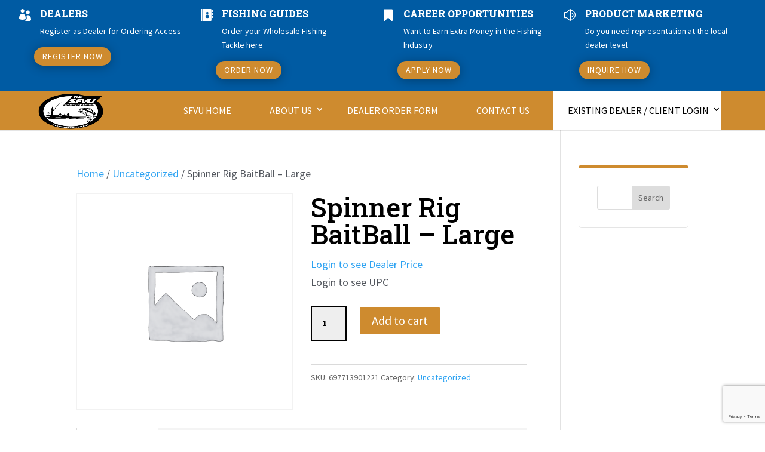

--- FILE ---
content_type: text/html; charset=utf-8
request_url: https://www.google.com/recaptcha/api2/anchor?ar=1&k=6Le6gMQUAAAAAG0lpF1zOZ_Gxiw49_u2Ew65lK3J&co=aHR0cHM6Ly93aG9sZXNhbGUtZmlzaGluZy10YWNrbGUuY29tOjQ0Mw..&hl=en&v=PoyoqOPhxBO7pBk68S4YbpHZ&size=invisible&anchor-ms=20000&execute-ms=30000&cb=ssrn4hlh7m6i
body_size: 48634
content:
<!DOCTYPE HTML><html dir="ltr" lang="en"><head><meta http-equiv="Content-Type" content="text/html; charset=UTF-8">
<meta http-equiv="X-UA-Compatible" content="IE=edge">
<title>reCAPTCHA</title>
<style type="text/css">
/* cyrillic-ext */
@font-face {
  font-family: 'Roboto';
  font-style: normal;
  font-weight: 400;
  font-stretch: 100%;
  src: url(//fonts.gstatic.com/s/roboto/v48/KFO7CnqEu92Fr1ME7kSn66aGLdTylUAMa3GUBHMdazTgWw.woff2) format('woff2');
  unicode-range: U+0460-052F, U+1C80-1C8A, U+20B4, U+2DE0-2DFF, U+A640-A69F, U+FE2E-FE2F;
}
/* cyrillic */
@font-face {
  font-family: 'Roboto';
  font-style: normal;
  font-weight: 400;
  font-stretch: 100%;
  src: url(//fonts.gstatic.com/s/roboto/v48/KFO7CnqEu92Fr1ME7kSn66aGLdTylUAMa3iUBHMdazTgWw.woff2) format('woff2');
  unicode-range: U+0301, U+0400-045F, U+0490-0491, U+04B0-04B1, U+2116;
}
/* greek-ext */
@font-face {
  font-family: 'Roboto';
  font-style: normal;
  font-weight: 400;
  font-stretch: 100%;
  src: url(//fonts.gstatic.com/s/roboto/v48/KFO7CnqEu92Fr1ME7kSn66aGLdTylUAMa3CUBHMdazTgWw.woff2) format('woff2');
  unicode-range: U+1F00-1FFF;
}
/* greek */
@font-face {
  font-family: 'Roboto';
  font-style: normal;
  font-weight: 400;
  font-stretch: 100%;
  src: url(//fonts.gstatic.com/s/roboto/v48/KFO7CnqEu92Fr1ME7kSn66aGLdTylUAMa3-UBHMdazTgWw.woff2) format('woff2');
  unicode-range: U+0370-0377, U+037A-037F, U+0384-038A, U+038C, U+038E-03A1, U+03A3-03FF;
}
/* math */
@font-face {
  font-family: 'Roboto';
  font-style: normal;
  font-weight: 400;
  font-stretch: 100%;
  src: url(//fonts.gstatic.com/s/roboto/v48/KFO7CnqEu92Fr1ME7kSn66aGLdTylUAMawCUBHMdazTgWw.woff2) format('woff2');
  unicode-range: U+0302-0303, U+0305, U+0307-0308, U+0310, U+0312, U+0315, U+031A, U+0326-0327, U+032C, U+032F-0330, U+0332-0333, U+0338, U+033A, U+0346, U+034D, U+0391-03A1, U+03A3-03A9, U+03B1-03C9, U+03D1, U+03D5-03D6, U+03F0-03F1, U+03F4-03F5, U+2016-2017, U+2034-2038, U+203C, U+2040, U+2043, U+2047, U+2050, U+2057, U+205F, U+2070-2071, U+2074-208E, U+2090-209C, U+20D0-20DC, U+20E1, U+20E5-20EF, U+2100-2112, U+2114-2115, U+2117-2121, U+2123-214F, U+2190, U+2192, U+2194-21AE, U+21B0-21E5, U+21F1-21F2, U+21F4-2211, U+2213-2214, U+2216-22FF, U+2308-230B, U+2310, U+2319, U+231C-2321, U+2336-237A, U+237C, U+2395, U+239B-23B7, U+23D0, U+23DC-23E1, U+2474-2475, U+25AF, U+25B3, U+25B7, U+25BD, U+25C1, U+25CA, U+25CC, U+25FB, U+266D-266F, U+27C0-27FF, U+2900-2AFF, U+2B0E-2B11, U+2B30-2B4C, U+2BFE, U+3030, U+FF5B, U+FF5D, U+1D400-1D7FF, U+1EE00-1EEFF;
}
/* symbols */
@font-face {
  font-family: 'Roboto';
  font-style: normal;
  font-weight: 400;
  font-stretch: 100%;
  src: url(//fonts.gstatic.com/s/roboto/v48/KFO7CnqEu92Fr1ME7kSn66aGLdTylUAMaxKUBHMdazTgWw.woff2) format('woff2');
  unicode-range: U+0001-000C, U+000E-001F, U+007F-009F, U+20DD-20E0, U+20E2-20E4, U+2150-218F, U+2190, U+2192, U+2194-2199, U+21AF, U+21E6-21F0, U+21F3, U+2218-2219, U+2299, U+22C4-22C6, U+2300-243F, U+2440-244A, U+2460-24FF, U+25A0-27BF, U+2800-28FF, U+2921-2922, U+2981, U+29BF, U+29EB, U+2B00-2BFF, U+4DC0-4DFF, U+FFF9-FFFB, U+10140-1018E, U+10190-1019C, U+101A0, U+101D0-101FD, U+102E0-102FB, U+10E60-10E7E, U+1D2C0-1D2D3, U+1D2E0-1D37F, U+1F000-1F0FF, U+1F100-1F1AD, U+1F1E6-1F1FF, U+1F30D-1F30F, U+1F315, U+1F31C, U+1F31E, U+1F320-1F32C, U+1F336, U+1F378, U+1F37D, U+1F382, U+1F393-1F39F, U+1F3A7-1F3A8, U+1F3AC-1F3AF, U+1F3C2, U+1F3C4-1F3C6, U+1F3CA-1F3CE, U+1F3D4-1F3E0, U+1F3ED, U+1F3F1-1F3F3, U+1F3F5-1F3F7, U+1F408, U+1F415, U+1F41F, U+1F426, U+1F43F, U+1F441-1F442, U+1F444, U+1F446-1F449, U+1F44C-1F44E, U+1F453, U+1F46A, U+1F47D, U+1F4A3, U+1F4B0, U+1F4B3, U+1F4B9, U+1F4BB, U+1F4BF, U+1F4C8-1F4CB, U+1F4D6, U+1F4DA, U+1F4DF, U+1F4E3-1F4E6, U+1F4EA-1F4ED, U+1F4F7, U+1F4F9-1F4FB, U+1F4FD-1F4FE, U+1F503, U+1F507-1F50B, U+1F50D, U+1F512-1F513, U+1F53E-1F54A, U+1F54F-1F5FA, U+1F610, U+1F650-1F67F, U+1F687, U+1F68D, U+1F691, U+1F694, U+1F698, U+1F6AD, U+1F6B2, U+1F6B9-1F6BA, U+1F6BC, U+1F6C6-1F6CF, U+1F6D3-1F6D7, U+1F6E0-1F6EA, U+1F6F0-1F6F3, U+1F6F7-1F6FC, U+1F700-1F7FF, U+1F800-1F80B, U+1F810-1F847, U+1F850-1F859, U+1F860-1F887, U+1F890-1F8AD, U+1F8B0-1F8BB, U+1F8C0-1F8C1, U+1F900-1F90B, U+1F93B, U+1F946, U+1F984, U+1F996, U+1F9E9, U+1FA00-1FA6F, U+1FA70-1FA7C, U+1FA80-1FA89, U+1FA8F-1FAC6, U+1FACE-1FADC, U+1FADF-1FAE9, U+1FAF0-1FAF8, U+1FB00-1FBFF;
}
/* vietnamese */
@font-face {
  font-family: 'Roboto';
  font-style: normal;
  font-weight: 400;
  font-stretch: 100%;
  src: url(//fonts.gstatic.com/s/roboto/v48/KFO7CnqEu92Fr1ME7kSn66aGLdTylUAMa3OUBHMdazTgWw.woff2) format('woff2');
  unicode-range: U+0102-0103, U+0110-0111, U+0128-0129, U+0168-0169, U+01A0-01A1, U+01AF-01B0, U+0300-0301, U+0303-0304, U+0308-0309, U+0323, U+0329, U+1EA0-1EF9, U+20AB;
}
/* latin-ext */
@font-face {
  font-family: 'Roboto';
  font-style: normal;
  font-weight: 400;
  font-stretch: 100%;
  src: url(//fonts.gstatic.com/s/roboto/v48/KFO7CnqEu92Fr1ME7kSn66aGLdTylUAMa3KUBHMdazTgWw.woff2) format('woff2');
  unicode-range: U+0100-02BA, U+02BD-02C5, U+02C7-02CC, U+02CE-02D7, U+02DD-02FF, U+0304, U+0308, U+0329, U+1D00-1DBF, U+1E00-1E9F, U+1EF2-1EFF, U+2020, U+20A0-20AB, U+20AD-20C0, U+2113, U+2C60-2C7F, U+A720-A7FF;
}
/* latin */
@font-face {
  font-family: 'Roboto';
  font-style: normal;
  font-weight: 400;
  font-stretch: 100%;
  src: url(//fonts.gstatic.com/s/roboto/v48/KFO7CnqEu92Fr1ME7kSn66aGLdTylUAMa3yUBHMdazQ.woff2) format('woff2');
  unicode-range: U+0000-00FF, U+0131, U+0152-0153, U+02BB-02BC, U+02C6, U+02DA, U+02DC, U+0304, U+0308, U+0329, U+2000-206F, U+20AC, U+2122, U+2191, U+2193, U+2212, U+2215, U+FEFF, U+FFFD;
}
/* cyrillic-ext */
@font-face {
  font-family: 'Roboto';
  font-style: normal;
  font-weight: 500;
  font-stretch: 100%;
  src: url(//fonts.gstatic.com/s/roboto/v48/KFO7CnqEu92Fr1ME7kSn66aGLdTylUAMa3GUBHMdazTgWw.woff2) format('woff2');
  unicode-range: U+0460-052F, U+1C80-1C8A, U+20B4, U+2DE0-2DFF, U+A640-A69F, U+FE2E-FE2F;
}
/* cyrillic */
@font-face {
  font-family: 'Roboto';
  font-style: normal;
  font-weight: 500;
  font-stretch: 100%;
  src: url(//fonts.gstatic.com/s/roboto/v48/KFO7CnqEu92Fr1ME7kSn66aGLdTylUAMa3iUBHMdazTgWw.woff2) format('woff2');
  unicode-range: U+0301, U+0400-045F, U+0490-0491, U+04B0-04B1, U+2116;
}
/* greek-ext */
@font-face {
  font-family: 'Roboto';
  font-style: normal;
  font-weight: 500;
  font-stretch: 100%;
  src: url(//fonts.gstatic.com/s/roboto/v48/KFO7CnqEu92Fr1ME7kSn66aGLdTylUAMa3CUBHMdazTgWw.woff2) format('woff2');
  unicode-range: U+1F00-1FFF;
}
/* greek */
@font-face {
  font-family: 'Roboto';
  font-style: normal;
  font-weight: 500;
  font-stretch: 100%;
  src: url(//fonts.gstatic.com/s/roboto/v48/KFO7CnqEu92Fr1ME7kSn66aGLdTylUAMa3-UBHMdazTgWw.woff2) format('woff2');
  unicode-range: U+0370-0377, U+037A-037F, U+0384-038A, U+038C, U+038E-03A1, U+03A3-03FF;
}
/* math */
@font-face {
  font-family: 'Roboto';
  font-style: normal;
  font-weight: 500;
  font-stretch: 100%;
  src: url(//fonts.gstatic.com/s/roboto/v48/KFO7CnqEu92Fr1ME7kSn66aGLdTylUAMawCUBHMdazTgWw.woff2) format('woff2');
  unicode-range: U+0302-0303, U+0305, U+0307-0308, U+0310, U+0312, U+0315, U+031A, U+0326-0327, U+032C, U+032F-0330, U+0332-0333, U+0338, U+033A, U+0346, U+034D, U+0391-03A1, U+03A3-03A9, U+03B1-03C9, U+03D1, U+03D5-03D6, U+03F0-03F1, U+03F4-03F5, U+2016-2017, U+2034-2038, U+203C, U+2040, U+2043, U+2047, U+2050, U+2057, U+205F, U+2070-2071, U+2074-208E, U+2090-209C, U+20D0-20DC, U+20E1, U+20E5-20EF, U+2100-2112, U+2114-2115, U+2117-2121, U+2123-214F, U+2190, U+2192, U+2194-21AE, U+21B0-21E5, U+21F1-21F2, U+21F4-2211, U+2213-2214, U+2216-22FF, U+2308-230B, U+2310, U+2319, U+231C-2321, U+2336-237A, U+237C, U+2395, U+239B-23B7, U+23D0, U+23DC-23E1, U+2474-2475, U+25AF, U+25B3, U+25B7, U+25BD, U+25C1, U+25CA, U+25CC, U+25FB, U+266D-266F, U+27C0-27FF, U+2900-2AFF, U+2B0E-2B11, U+2B30-2B4C, U+2BFE, U+3030, U+FF5B, U+FF5D, U+1D400-1D7FF, U+1EE00-1EEFF;
}
/* symbols */
@font-face {
  font-family: 'Roboto';
  font-style: normal;
  font-weight: 500;
  font-stretch: 100%;
  src: url(//fonts.gstatic.com/s/roboto/v48/KFO7CnqEu92Fr1ME7kSn66aGLdTylUAMaxKUBHMdazTgWw.woff2) format('woff2');
  unicode-range: U+0001-000C, U+000E-001F, U+007F-009F, U+20DD-20E0, U+20E2-20E4, U+2150-218F, U+2190, U+2192, U+2194-2199, U+21AF, U+21E6-21F0, U+21F3, U+2218-2219, U+2299, U+22C4-22C6, U+2300-243F, U+2440-244A, U+2460-24FF, U+25A0-27BF, U+2800-28FF, U+2921-2922, U+2981, U+29BF, U+29EB, U+2B00-2BFF, U+4DC0-4DFF, U+FFF9-FFFB, U+10140-1018E, U+10190-1019C, U+101A0, U+101D0-101FD, U+102E0-102FB, U+10E60-10E7E, U+1D2C0-1D2D3, U+1D2E0-1D37F, U+1F000-1F0FF, U+1F100-1F1AD, U+1F1E6-1F1FF, U+1F30D-1F30F, U+1F315, U+1F31C, U+1F31E, U+1F320-1F32C, U+1F336, U+1F378, U+1F37D, U+1F382, U+1F393-1F39F, U+1F3A7-1F3A8, U+1F3AC-1F3AF, U+1F3C2, U+1F3C4-1F3C6, U+1F3CA-1F3CE, U+1F3D4-1F3E0, U+1F3ED, U+1F3F1-1F3F3, U+1F3F5-1F3F7, U+1F408, U+1F415, U+1F41F, U+1F426, U+1F43F, U+1F441-1F442, U+1F444, U+1F446-1F449, U+1F44C-1F44E, U+1F453, U+1F46A, U+1F47D, U+1F4A3, U+1F4B0, U+1F4B3, U+1F4B9, U+1F4BB, U+1F4BF, U+1F4C8-1F4CB, U+1F4D6, U+1F4DA, U+1F4DF, U+1F4E3-1F4E6, U+1F4EA-1F4ED, U+1F4F7, U+1F4F9-1F4FB, U+1F4FD-1F4FE, U+1F503, U+1F507-1F50B, U+1F50D, U+1F512-1F513, U+1F53E-1F54A, U+1F54F-1F5FA, U+1F610, U+1F650-1F67F, U+1F687, U+1F68D, U+1F691, U+1F694, U+1F698, U+1F6AD, U+1F6B2, U+1F6B9-1F6BA, U+1F6BC, U+1F6C6-1F6CF, U+1F6D3-1F6D7, U+1F6E0-1F6EA, U+1F6F0-1F6F3, U+1F6F7-1F6FC, U+1F700-1F7FF, U+1F800-1F80B, U+1F810-1F847, U+1F850-1F859, U+1F860-1F887, U+1F890-1F8AD, U+1F8B0-1F8BB, U+1F8C0-1F8C1, U+1F900-1F90B, U+1F93B, U+1F946, U+1F984, U+1F996, U+1F9E9, U+1FA00-1FA6F, U+1FA70-1FA7C, U+1FA80-1FA89, U+1FA8F-1FAC6, U+1FACE-1FADC, U+1FADF-1FAE9, U+1FAF0-1FAF8, U+1FB00-1FBFF;
}
/* vietnamese */
@font-face {
  font-family: 'Roboto';
  font-style: normal;
  font-weight: 500;
  font-stretch: 100%;
  src: url(//fonts.gstatic.com/s/roboto/v48/KFO7CnqEu92Fr1ME7kSn66aGLdTylUAMa3OUBHMdazTgWw.woff2) format('woff2');
  unicode-range: U+0102-0103, U+0110-0111, U+0128-0129, U+0168-0169, U+01A0-01A1, U+01AF-01B0, U+0300-0301, U+0303-0304, U+0308-0309, U+0323, U+0329, U+1EA0-1EF9, U+20AB;
}
/* latin-ext */
@font-face {
  font-family: 'Roboto';
  font-style: normal;
  font-weight: 500;
  font-stretch: 100%;
  src: url(//fonts.gstatic.com/s/roboto/v48/KFO7CnqEu92Fr1ME7kSn66aGLdTylUAMa3KUBHMdazTgWw.woff2) format('woff2');
  unicode-range: U+0100-02BA, U+02BD-02C5, U+02C7-02CC, U+02CE-02D7, U+02DD-02FF, U+0304, U+0308, U+0329, U+1D00-1DBF, U+1E00-1E9F, U+1EF2-1EFF, U+2020, U+20A0-20AB, U+20AD-20C0, U+2113, U+2C60-2C7F, U+A720-A7FF;
}
/* latin */
@font-face {
  font-family: 'Roboto';
  font-style: normal;
  font-weight: 500;
  font-stretch: 100%;
  src: url(//fonts.gstatic.com/s/roboto/v48/KFO7CnqEu92Fr1ME7kSn66aGLdTylUAMa3yUBHMdazQ.woff2) format('woff2');
  unicode-range: U+0000-00FF, U+0131, U+0152-0153, U+02BB-02BC, U+02C6, U+02DA, U+02DC, U+0304, U+0308, U+0329, U+2000-206F, U+20AC, U+2122, U+2191, U+2193, U+2212, U+2215, U+FEFF, U+FFFD;
}
/* cyrillic-ext */
@font-face {
  font-family: 'Roboto';
  font-style: normal;
  font-weight: 900;
  font-stretch: 100%;
  src: url(//fonts.gstatic.com/s/roboto/v48/KFO7CnqEu92Fr1ME7kSn66aGLdTylUAMa3GUBHMdazTgWw.woff2) format('woff2');
  unicode-range: U+0460-052F, U+1C80-1C8A, U+20B4, U+2DE0-2DFF, U+A640-A69F, U+FE2E-FE2F;
}
/* cyrillic */
@font-face {
  font-family: 'Roboto';
  font-style: normal;
  font-weight: 900;
  font-stretch: 100%;
  src: url(//fonts.gstatic.com/s/roboto/v48/KFO7CnqEu92Fr1ME7kSn66aGLdTylUAMa3iUBHMdazTgWw.woff2) format('woff2');
  unicode-range: U+0301, U+0400-045F, U+0490-0491, U+04B0-04B1, U+2116;
}
/* greek-ext */
@font-face {
  font-family: 'Roboto';
  font-style: normal;
  font-weight: 900;
  font-stretch: 100%;
  src: url(//fonts.gstatic.com/s/roboto/v48/KFO7CnqEu92Fr1ME7kSn66aGLdTylUAMa3CUBHMdazTgWw.woff2) format('woff2');
  unicode-range: U+1F00-1FFF;
}
/* greek */
@font-face {
  font-family: 'Roboto';
  font-style: normal;
  font-weight: 900;
  font-stretch: 100%;
  src: url(//fonts.gstatic.com/s/roboto/v48/KFO7CnqEu92Fr1ME7kSn66aGLdTylUAMa3-UBHMdazTgWw.woff2) format('woff2');
  unicode-range: U+0370-0377, U+037A-037F, U+0384-038A, U+038C, U+038E-03A1, U+03A3-03FF;
}
/* math */
@font-face {
  font-family: 'Roboto';
  font-style: normal;
  font-weight: 900;
  font-stretch: 100%;
  src: url(//fonts.gstatic.com/s/roboto/v48/KFO7CnqEu92Fr1ME7kSn66aGLdTylUAMawCUBHMdazTgWw.woff2) format('woff2');
  unicode-range: U+0302-0303, U+0305, U+0307-0308, U+0310, U+0312, U+0315, U+031A, U+0326-0327, U+032C, U+032F-0330, U+0332-0333, U+0338, U+033A, U+0346, U+034D, U+0391-03A1, U+03A3-03A9, U+03B1-03C9, U+03D1, U+03D5-03D6, U+03F0-03F1, U+03F4-03F5, U+2016-2017, U+2034-2038, U+203C, U+2040, U+2043, U+2047, U+2050, U+2057, U+205F, U+2070-2071, U+2074-208E, U+2090-209C, U+20D0-20DC, U+20E1, U+20E5-20EF, U+2100-2112, U+2114-2115, U+2117-2121, U+2123-214F, U+2190, U+2192, U+2194-21AE, U+21B0-21E5, U+21F1-21F2, U+21F4-2211, U+2213-2214, U+2216-22FF, U+2308-230B, U+2310, U+2319, U+231C-2321, U+2336-237A, U+237C, U+2395, U+239B-23B7, U+23D0, U+23DC-23E1, U+2474-2475, U+25AF, U+25B3, U+25B7, U+25BD, U+25C1, U+25CA, U+25CC, U+25FB, U+266D-266F, U+27C0-27FF, U+2900-2AFF, U+2B0E-2B11, U+2B30-2B4C, U+2BFE, U+3030, U+FF5B, U+FF5D, U+1D400-1D7FF, U+1EE00-1EEFF;
}
/* symbols */
@font-face {
  font-family: 'Roboto';
  font-style: normal;
  font-weight: 900;
  font-stretch: 100%;
  src: url(//fonts.gstatic.com/s/roboto/v48/KFO7CnqEu92Fr1ME7kSn66aGLdTylUAMaxKUBHMdazTgWw.woff2) format('woff2');
  unicode-range: U+0001-000C, U+000E-001F, U+007F-009F, U+20DD-20E0, U+20E2-20E4, U+2150-218F, U+2190, U+2192, U+2194-2199, U+21AF, U+21E6-21F0, U+21F3, U+2218-2219, U+2299, U+22C4-22C6, U+2300-243F, U+2440-244A, U+2460-24FF, U+25A0-27BF, U+2800-28FF, U+2921-2922, U+2981, U+29BF, U+29EB, U+2B00-2BFF, U+4DC0-4DFF, U+FFF9-FFFB, U+10140-1018E, U+10190-1019C, U+101A0, U+101D0-101FD, U+102E0-102FB, U+10E60-10E7E, U+1D2C0-1D2D3, U+1D2E0-1D37F, U+1F000-1F0FF, U+1F100-1F1AD, U+1F1E6-1F1FF, U+1F30D-1F30F, U+1F315, U+1F31C, U+1F31E, U+1F320-1F32C, U+1F336, U+1F378, U+1F37D, U+1F382, U+1F393-1F39F, U+1F3A7-1F3A8, U+1F3AC-1F3AF, U+1F3C2, U+1F3C4-1F3C6, U+1F3CA-1F3CE, U+1F3D4-1F3E0, U+1F3ED, U+1F3F1-1F3F3, U+1F3F5-1F3F7, U+1F408, U+1F415, U+1F41F, U+1F426, U+1F43F, U+1F441-1F442, U+1F444, U+1F446-1F449, U+1F44C-1F44E, U+1F453, U+1F46A, U+1F47D, U+1F4A3, U+1F4B0, U+1F4B3, U+1F4B9, U+1F4BB, U+1F4BF, U+1F4C8-1F4CB, U+1F4D6, U+1F4DA, U+1F4DF, U+1F4E3-1F4E6, U+1F4EA-1F4ED, U+1F4F7, U+1F4F9-1F4FB, U+1F4FD-1F4FE, U+1F503, U+1F507-1F50B, U+1F50D, U+1F512-1F513, U+1F53E-1F54A, U+1F54F-1F5FA, U+1F610, U+1F650-1F67F, U+1F687, U+1F68D, U+1F691, U+1F694, U+1F698, U+1F6AD, U+1F6B2, U+1F6B9-1F6BA, U+1F6BC, U+1F6C6-1F6CF, U+1F6D3-1F6D7, U+1F6E0-1F6EA, U+1F6F0-1F6F3, U+1F6F7-1F6FC, U+1F700-1F7FF, U+1F800-1F80B, U+1F810-1F847, U+1F850-1F859, U+1F860-1F887, U+1F890-1F8AD, U+1F8B0-1F8BB, U+1F8C0-1F8C1, U+1F900-1F90B, U+1F93B, U+1F946, U+1F984, U+1F996, U+1F9E9, U+1FA00-1FA6F, U+1FA70-1FA7C, U+1FA80-1FA89, U+1FA8F-1FAC6, U+1FACE-1FADC, U+1FADF-1FAE9, U+1FAF0-1FAF8, U+1FB00-1FBFF;
}
/* vietnamese */
@font-face {
  font-family: 'Roboto';
  font-style: normal;
  font-weight: 900;
  font-stretch: 100%;
  src: url(//fonts.gstatic.com/s/roboto/v48/KFO7CnqEu92Fr1ME7kSn66aGLdTylUAMa3OUBHMdazTgWw.woff2) format('woff2');
  unicode-range: U+0102-0103, U+0110-0111, U+0128-0129, U+0168-0169, U+01A0-01A1, U+01AF-01B0, U+0300-0301, U+0303-0304, U+0308-0309, U+0323, U+0329, U+1EA0-1EF9, U+20AB;
}
/* latin-ext */
@font-face {
  font-family: 'Roboto';
  font-style: normal;
  font-weight: 900;
  font-stretch: 100%;
  src: url(//fonts.gstatic.com/s/roboto/v48/KFO7CnqEu92Fr1ME7kSn66aGLdTylUAMa3KUBHMdazTgWw.woff2) format('woff2');
  unicode-range: U+0100-02BA, U+02BD-02C5, U+02C7-02CC, U+02CE-02D7, U+02DD-02FF, U+0304, U+0308, U+0329, U+1D00-1DBF, U+1E00-1E9F, U+1EF2-1EFF, U+2020, U+20A0-20AB, U+20AD-20C0, U+2113, U+2C60-2C7F, U+A720-A7FF;
}
/* latin */
@font-face {
  font-family: 'Roboto';
  font-style: normal;
  font-weight: 900;
  font-stretch: 100%;
  src: url(//fonts.gstatic.com/s/roboto/v48/KFO7CnqEu92Fr1ME7kSn66aGLdTylUAMa3yUBHMdazQ.woff2) format('woff2');
  unicode-range: U+0000-00FF, U+0131, U+0152-0153, U+02BB-02BC, U+02C6, U+02DA, U+02DC, U+0304, U+0308, U+0329, U+2000-206F, U+20AC, U+2122, U+2191, U+2193, U+2212, U+2215, U+FEFF, U+FFFD;
}

</style>
<link rel="stylesheet" type="text/css" href="https://www.gstatic.com/recaptcha/releases/PoyoqOPhxBO7pBk68S4YbpHZ/styles__ltr.css">
<script nonce="k8taDylSgSEfsraotNY32Q" type="text/javascript">window['__recaptcha_api'] = 'https://www.google.com/recaptcha/api2/';</script>
<script type="text/javascript" src="https://www.gstatic.com/recaptcha/releases/PoyoqOPhxBO7pBk68S4YbpHZ/recaptcha__en.js" nonce="k8taDylSgSEfsraotNY32Q">
      
    </script></head>
<body><div id="rc-anchor-alert" class="rc-anchor-alert"></div>
<input type="hidden" id="recaptcha-token" value="[base64]">
<script type="text/javascript" nonce="k8taDylSgSEfsraotNY32Q">
      recaptcha.anchor.Main.init("[\x22ainput\x22,[\x22bgdata\x22,\x22\x22,\[base64]/[base64]/[base64]/[base64]/[base64]/[base64]/KGcoTywyNTMsTy5PKSxVRyhPLEMpKTpnKE8sMjUzLEMpLE8pKSxsKSksTykpfSxieT1mdW5jdGlvbihDLE8sdSxsKXtmb3IobD0odT1SKEMpLDApO08+MDtPLS0pbD1sPDw4fFooQyk7ZyhDLHUsbCl9LFVHPWZ1bmN0aW9uKEMsTyl7Qy5pLmxlbmd0aD4xMDQ/[base64]/[base64]/[base64]/[base64]/[base64]/[base64]/[base64]\\u003d\x22,\[base64]\x22,\x22w4c9wpYqw6Rnw7IIwrbDhMOFw7vCoMOMFsKrw4Vlw5fCth8Qb8OzMMK1w6LDpMKHwq3DgsKFWcKjw67CryVMwqNvwq9DZh/DilzDhBVqaC0Gw59lJ8O3CsK8w6lGM8KlL8ObRD4Nw77CksKvw4fDgG3DiA/[base64]/DgxPCgMOawrbCvCd/PcKNNMOcwpjDg37CjkLCqcKQMEgLw7hiC2PDv8OlSsOtw4vDvVLCtsKFw5Y8T2JOw5zCjcOEwrcjw5XDtHXDmCfDuXkpw6bDoMKqw4/[base64]/[base64]/[base64]/w5RMw5k7QsKfw6DCgWorw4YGPinDtMK+w7x/w43DgsKXfsKbWyZMLjtwasO+wp/Ch8K/REdJw4kkw73DkcOEw5Arw5zDmAwIw6TCnwDCqRDCn8KzwqEnwpHCt8OHwp0uw7/Dn8O/w6bDl8OMRcOeKGTDl0x7woXDg8K2wpFOwpXDq8OHwqECMjDDncOCw6UTw7Zwwq/CiiFiw4s/wqDDsW59wqRqMg7CusOUw64EHVkhwojDk8OZOF5zAsOaw6slw6dqSiZnRcO0wq8pE2BRSyIVwrtxdcO6w45qwoUaw5fCtsKsw5F2BsO1RjPDjsKKw7LCgMK7w6xzWsOcdsOpw6jCpEJwG8KCw5vDtcKDwp8Twr/DpTE8RsKNVmM2McOmw6wfLMOQXsO1WlXCuFt2EsKebwHChcOZCCrChMKww5/DmcKTDsOHwoXDo2zCosO4w4PDhwbDimLCvsO/[base64]/DocKkUynCvhs9dsOsIcK3N8O9w6pSWADDvsO+wqfDuMOYwqbDiMKEwrQkT8KpwqvDssKpYU/CvcOWZ8OdwrYjwrnCr8KMwrNgAMOxXsKswr8OwrDCh8KQZGTDp8Onw7nDo1AgwqMETcKewqtwQVvDpcKVXGhbw4/[base64]/CkEE9wpnDusKlwpsrMCDDtMKBHsKIJULCmQnDjMKUTTRYNTfCkMK8wpoIwqwCHcKNfMOtworCt8OeW2hlwpRAdMOhJMK5w5/Ct0h+HcKLwoBVIg4pGsO5w6vCplHDoMOjw4/DjMKDw53CjcKqCcKbbw4tUmPDi8KNw6YlPcOlw6rCo17CtcOvw63CtcKhw47Dm8Ksw6/[base64]/ClMOdGzshwpkuwq8bXCRaOcObc0fDo8O7wqzCusKMwoTDh8OUwrTCpi7CtcOsDjXChiMOOENswonDsMOwHsKsLcKpF0HDoMOSw5EWdsO6JHlXVMK3TMKJawDCmHfDscOywpbDncOfeMO2wqPDisKQw57Dmko3w5olw5oYO2wYbwoDwpnDiHvCuFLCgA/[base64]/CrH7DtsK/TsOeVsKvYcOYZWrDrSZ2woBxZ8OeXjpeeyxpwrDCmsKENkDDgMO8w4fDncOKR3dmQHDDiMOxSMOTeXwcIm9vwp3CoDRHw6zDgMOCWVUtw5bClcOwwqQ2woovw7HCqnxvw6I7HhpIw4zDi8OawrjCiT/CgiJKccK7FsOqwo/DpsO1w7gXGV1dPhk1ZcKaVcOIE8OMFUDCsMOTT8KABMKmwoHDtSTCkCAhQUJjw4jDr8O2SAXCncKic3PCnsOjEFrDuRjCgmnDu1rDocKBw5EjwrnCtng/LUTDs8OiIcKDwr1CKVjDj8KdSSA3wo8MHxIiN3w2w4fCnMOhwqV9wprCvsOIEcOaCcKRKTLDocKUIsOCKcOsw5N/BCrCpcOjAcO6LMKvw7NQMjIkwpTDsVY0I8OSwqDDjcK8wpRpw4vCnTVlIDlMKMO7D8Kdw7szwo5wY8Osd1Zxwo/[base64]/CtF7CkGAPU8KFE8OFacO/[base64]/ConvCmlRZwpMqGlQqU8O5wq/DoUnDsBQlw7HCjlbDvsOpVcKZwpR3wofDvsKpwowLw6DCusK9w5x4w7wxworDisO8w5nCmBrDux7CmMK8WT/ClsKfJMO/wrTDuHTDvsKIw6pxK8K6wqs1KcOdacKHwocVFcKiw4bDucOdUD7Cl1vDn1Bvw7YwVghrFSrCqmXCpcOVWDppw69Pw455wqjCuMKiw4cjX8Kdw5V2wqU7wrTCvw7DvE/CmcKew4DDmwvCq8OvwpbCmQ3CmcOIScK2KjnCtizCqXfDhsONNnhewpLDrcOww4MfZS9Aw5bDrSDDtcKvQBLDpsO2w6/CiMKawprCpsKPwrATw7TChGTDhQHCq1bCrsK7NiLCkcKlPsKgE8ONL2o2w7nCuVzDtjUjw7rCtcOpwp1UE8KiGC9xIcKhw7QvwrXCtsO/HcONXRp1wq3Dl2nDt3IUHD/[base64]/wr3CisO3wpPCmsOfMMKnwokNcMOpwrXDucOlwrbDgsK6w64GMMKoSMOmw7LDtsKQw5F4wrLDkMKvRRp/[base64]/b8KDETEwf8K5WMK+wq3CiAUwwrJHwrvDpGUYwokXw6LDusK4ZsKPw7XDsTBiw7EWNDAqwrXDqMKKw6/[base64]/CknfDmE8rMcKIw7MkPWM7LsKoVMONwpHDucKGw6XCu8KCw693wpPCtMO0FMOfLMKbbhDCiMO/wqRewpUSwoxMW1jDoD/ClDVmHcOjFm7CmMKrKMKaWyzCm8ONQcO8WEbDqMOUegPDqhbDsMO6MsKhOzfDqsKhZWlPUX1lV8O5PiUxw79SRMK+w5FFw5zCv2UTwrHCucOUw57Dr8K/[base64]/DmEMtw5UjKHzDhMKvwobDjsKYJMK2JsK/SsKIYMOlFXFBwpUQZ1YAwqjCjMKSNiPDiMO5O8OJwqsAwoMDY8Omwo3DpMKIBcOIKSDDnMKOOg5JbGDCoUxPw7AWwqLDmMK9YMKeNcKqwpNRwpwkBE1WRSPDicOYwrDDrMKNQGRFLsOZMiEIwoNaAWxzN8KYRMOVClzCsiLCpC1jwr/[base64]/w77CtTDCjD7DrEY0P8K0wr8TKCFUHMK3wpo3w63Cr8ONw6hJwrnDl3oFwqDCuDfDoMKEwp5tTkTCiAbDmUPCnxrDk8O5wphZwoXCjmVZL8K6bDbDgRRoLQPCsi3DmMOCw4zCkMO0wrXDpSfCkGESd8Kiwq7DlsOvbMK2w5ZAwqrDr8K/wodZw4oUw4d0AMO/wqhHVsOhwqoIwoRZQsOtw5B1w4PDvnl0wq/Dl8Kre1/CpxpDaC/[base64]/csKJw7/[base64]/Cr8KAwrTCksKXwozDqMOowqRdRsKyYjUYwp3DiMOqWy/DrW9raMKAH0fDgMKfwrBJH8KIwolHw7zDisO8LjQvw4rCkcO2IgAdw5rDlhrDpmXDg8O9KsOCEykjw5/DhgbDgGjDqy5Kwr1OOsOyw63DgB1iwphlw4gLWcO1wrUgHyTDqAbDlMK7wol1IsKVwpQdw6tkw7hGw7ZLwp0Hw7DClcKxKQjCj3JVw50awp/DkXTDvVMhw71lwodRw5BzwrPDmxp+W8K+W8Ksw7vCt8ONwrZ4w6PDuMKzwr7Dj3kuw6Z2w6DDqBPDoHHDk3vDsn7Ci8OJw5/DtMO7flZgwpkewqfDhWzCjMKtwprDjz14O1/DrsOMQmwfJsKufkAywr7DoCPCv8KCElPCi8OhKMOLw7DCpcOvw6/DvcK8wrTDjmRYwqNlA8Kvw5FfwpVHwobDuCXDicOcWAzCg8OjVkjDrsOkclx+IsOwY8Kbwo3Cv8OBw67ChlhNEkHCscKTwrN7wp7DqUXCucKAw53DksObwpYcw4fDiMKvXhXDtwEEDSbCuAFWw4l5Fl7DoCnChcKafHvDmMK+wo8FAQZaGcO8L8KTw4/[base64]/DicKdfsOowrPDt0M7AyjCtgfDh1lnKMKVw5bDmwHDhVs0OcOFwqV/wr1KQAXCi0kQScKvw57CtcOGw6wZUMKxX8O/[base64]/CoMO8YMKLN0k9FcK4Bit2Z0PCn8KHwoY1wrrDtyHDsMKDe8Kyw4AcQ8OowpLCj8KAXwzDl1vCtMKNbcOVwpDCjQfCp3ElAcOJCsOPwpnDrWHDgcKYwprCg8K2woYGWD/CosOfAE0hdsOwwpE3wqUew7DClQt1woQlw47CuSAsDSIWCyPCm8OgZMOmSQ5dwqJNMMOowpgUb8KvwqASw63DjWUbd8K7FG5UYcObSETCoXfCv8OLdQLDhjQqwqlcfg0cw67DjlfDr3dQKxMAwrXDomhdwpFvw5Imw7J3fsKzw6/DkSfDtMOAw5jCssOwwppofcOSwo12wqMMwpk4IMOqAcO4wr/DrcOow6zCmEDCnsOGwoDDvMKswrABYHhLw6zCo1XDi8KEIXF2fsKvUghPw4PDv8O3w4TDshJawoVlwoZuwpzCuMKdB0gNw6rDi8OvecOew41BBBjCrcOpMTwdw6JcU8Kxwr7CmTzCj0rCk8O/EVTDncOww6jDvcO3Y23CjMO9w5gGehzCosK+wpQPwrvCjk5deHnDhQzCrcObbjTCpcKvBWRQIMOeFsKBIMOhwos/w7PClzApKMKQLcOTD8KeQcK5fSHDrmHCuVPDk8KgDsOOfcKVw4d5MMKmcMOzwqoDw5ggQXoNe8OZWWnCl8O6wpTDj8KXw4jClsOAFcKnQMOnXsOOCcOMwqF8wrLCqTXDtEl5fW/CosKlPGPDvglZa1jDtDIOwrFPV8K4QFHCixJIwoczwpTChhfDgcOhw5Z2wqkkw4IkJGnDrcOMw55cVxpNwq7CjjbCvMO4McOreMOfwq3CgAxZJANhfwHCi1nDhTXDqE/Co3M9Zz9iQcKvPhfClEjCsmvDh8K1w5fCsMO/NcO6wrUeJMOaHMOGwovCokjCjAhLMMKrwpMiLkNSekwEE8O/YE/CtMOtw5kPwodnwoBvNQ3DqCvCkMOsw4jCnHArw6XDjnFAw4XDrzrDiDMhMiDDvcK9w6nDt8KYw7h9wrXDuSjCiMKgw57Ci2PCpDnCoMOuXDFUH8OQwrZ0wonDoE1nw71Uwo1gE8OZw4QNEjjDgcOWw7BUwpktPMOxDsKjwpRSwo8cw5Rrw6/[base64]/KUTDr8KDwoluB8K7THDDpMKpKMKyAGwlf8KoEiYYGgsgworDt8KAEsOVwpMGYzbCvmvCuMOpVwoewoJlBMO+KEbDmcOrTjJ5w6TDp8KBPmF4GsKfwrxsajlgIMOjOXrCnwjDmQ4hBnXCuzx/[base64]/CkCczbQo7F1/Ds2kODxjDt3fDtholF0/[base64]/wofDmMKxXcOgD2YyDcOXwp3DkA7ClMOIR8KJw59YwogQwojDtcOvw6bCg3zCpsK5KMKUw6XDosKDYsKbwrsuw4RMwrF1TcKyw5tyw6sTRG3CgE/Dk8OlVcOrw7jDoBDCvA9ZXnTDoMOGw4DDocOSw6/CvsORwovDqmXCpFYxwqJlw6fDlcKSwpbDlcOVwoDCiSLDssOhA0pBTTBZw7TDlxnDlMO2XMO9HsOpw7LCtMO2MsKGwpzClRLDqsOSa8OCET7DknUmwo5fwphDScOOw6TClx05wpdzUzVgwrnCuGzDs8K5fsOyw4TDkS43ACvDpWVAcH7Cv0xWw61/XsKawpIyd8OAwpQOwrc9FcKmMsKOw7vDp8KvwpsMIFDDr3LCjU0JW0U3w648wovCscK5w7QzZcO+w6bCniXDkBzDplrCscK3wqwkw7zDlMOGY8OvZ8KMw7QLwqghKj/[base64]/Dk8OTwoJuOEZ1w4jDrcK8R8KUYTzDhjJLwqXCtcKTw7E7LhBtwp/DiMO1cTR+wqjDucO2RcOAw4zDqFNCP1vDpMObXcKYw63DnHvCucO/wq3Ch8O+Z1x7YMOCwpA3wqbCqcKiwrvCvW/[base64]/Cv8K9w50Kw6hRWmpLTMKWw61zw5EdwoLCoFt0w7PCtEYEwoTCnBAdHQ5yWDRrJhBTw6AvdcK+QsKjKUnDpBvCscOVw7EabmzDnQBPwqzCvMKqwr7Cq8ORw5nDlcOAw504w5/[base64]/wprCosKwD8Ksw4TDlFFla8KJwp9fwqjCoMKcJxfCrcKpw7HCmisfw7LDnkpywqQaJsKpw4UGBMObVsKlLMOJEsO7w4HDjzvCksOpXDAfPFjCr8OZQsKWI3EQayUmw696wqlpRMOjw4A3aRJ2PMOqWcKSw5HDjy3CjMO9woPCtBjDpxXCucKaKMO1w59LYMKzAsK/RzbDo8O2wrLDnWNjwpPDhsKkZRzDusOlwpHCsSHCgMKPW05vw75Hd8KKwoQqw4bCoSHDmD1Df8ObwpsyJcKbYEvCpjdMw7TCgsKjIsKWwqbChVfDvcKtIzXCni/DjcOSOcO7dsODwofDoMKhLcOKwqjClMKuw4PCpRTDrsOkBUhgSm/Cv2YkwoJYw6lvw6zCtmENDcO6e8KoC8OZwq93Y8OFwozDu8KMHQnDi8KJw4YgKMKEWEBswo5GPcKHUSsTSWk0w6EgGCJFSMOBQsOqVMOawpLDvMOrwqRlw4M3KMOPwoZMc3wtwrTDl28TM8OnWHIkw63DscKZwr9uw4rCp8OxZ8OAw5fCuyLCt8OXd8OUwqjDth/[base64]/CkETClxcmIcOhWMKlwo44bUbDsMKIEMK7wpnCnjcEw47DlsKVbys+wrB7TsKOw70Jw4zDsDjDqCrDmlzCkl0dw4BPPQ/Dt2rDhsKywp1JdynDrsK+cgM7wrHDgcKQw6DDixYLQ8KnwqQAw6gTYMOtAMOoGsKxwr4AacObPsKEXcOhwovCi8KVYSQMbxt0LR5fwphAwrfDpcKha8OGFVHDhsKOQns/[base64]/w7nCncKiAcK5bMKfw7TCpsOSwqttw5/Cq3gjSQ9eYsKmYMOncBnDhcO0w5dcJj40w7rCmMK5ScKyHzHCqsKhaiBDwrMkCsKzNcKrw4E3w6YuasOLw7Fmw4Aaw7jDvcK3OxU3X8O1azbCsCPCjMOtwpZlwoscwpY9w7rCosOKw5PCtl7DtU/Dk8OodMKdNDxUamfDqj/DmMKlE1Z2TDtTcHzDt2huPkBRw6nCjcK7fcK1PjFKw4DDumLChC/ChcOJw4PCqT4Sb8OCwrMBe8KTYSnDm1bClMKPw7tmwpvCsCrCvMKVRRAYw4fDucOOWcOjIsOnwrTDtUXCmG4LbR/CqMO1wpbCoMKzBHvCisOuwo3CihlYYVjDrcOpPcK7eHHDvsOVG8OvPnTDosO4KcKASQzDnMKCEcOfw70uw7JAw6LCqcOzOcKpw589w7cOflLDqsOub8KBw7LCp8OZwoJTw5bCjMOhW08UwpzDnsOMwqFWwpPDlMK1w5kTwqDCqnTDmltzNT9/w7EFwq3CuVnCmn7CvHpTZ2EgfsOiMMKqwrLChh/DuAzCisOERkx/L8KFRjcww4sWBjBVwrAnwqDDt8Kaw7fDlcOWUjRkw7jCosONw4FBJ8KpIgzCqsO1w7wcwow9YCrDksK8D2FeEivDnQPCuSQew7YDwp4YEMOewqAuYsOHw7kvb8Kfw6gLIFs0HCBewrTCuCIRV3DCqlggW8KMEgEmIEp9dRI/FsOrw4PCu8Kqw5ttw5kucMK2N8O4woRdwpjDv8OfbTIuL3rDm8OJwpsJc8OZw7HCrnB9w7zDoCfCqMKhLcKhw4J8XX4pKX5bw41CeVDDmMKMJMOgccKMdMKiwrHDicOEUHhVCE/CnsOuElPDm3PCnD4Yw7IYW8Otw4IEw5zCrXcywqLDgcK6w7UHBcKIw5rClkHDucKLw4BiPjIjwp7Cg8OFwq3ClDVxCWgVKE/[base64]/CvcO/wrHCkcOOwoTDh8OASMOKMAjDllHDicOFacK4w68LbTUSSgnDu1I6aj/CpQsMw5MlfVBdAcK5wr/[base64]/CiVY7MMOiwqHDjcOlDsONw6vDmcOEw4FXZGZWwpAPFcK3w5nDnyYwwrDCjXLCsBzCpMKNw4MKNsK5wp5TIwh/w4XCrlVRXU0/esKRU8O3bRfCrDDDqSgVXSZXw67CiF1KHcKpJ8O1bAHDrU1THsK8w4EGZsOLwpV9esKxwobCqm4lAVc2PXghRMK9wrLDkMKjRsKpw7Jxw4DCpxnCvQN7w6rCrVDCuMKZwoA4wo/DmkrCuFVnwrQ+w6TCriEswoUFw7vCvH3CiAR4BGFeUAZ3woHCjcOTccOxfTssXMO5woXCpMOTw63CsMKAwrUvIXjDkD4dwoIpRMOAwobDt0zDmsKaw5oOw4/DkMKLeQPCmcK6w6/DoX4QE3fCgcK/[base64]/CqH5lMMKHF8OaMDTCgCvDnsKTwoZ9H8OVw5Edc8OPw4dCwq5zM8KwJDjCjHXCg8O/DT4awos2FRHCsztGwrrCg8OkRcKYbcOyAMK4wpHCpMONwoEGw4NhWl/Cg1ByEUcTw5E9ZsKkw5pQwp3DlR4EAsOdFA16c8O/wqTDqSZswrNFPFnDsyLCmg3Cr0jDt8KfacOlwr0nCGFFw7VSw41UwrhOSU7CkcO/RQDDnyNOM8Kaw6HCpx9+SVfDtznChsKAwop5wolGASt5W8K/wotMw6dGw5lzMydFVMO3wplTw6/[base64]/w6UuwrFhdcKZwp/CocKfXMOlwrfDmTl/CnPDgm/DrsO7MX/DssOEBQAkY8KxwrV3PhvDq2HChGXDusKvACDCtsOIwpx4FD0FU1DCoFzDisOaVTQUw7BWP3TDuMK9w74Aw50AXsOew6UrwpPCgcK0w4MQK1VdVQ/Du8O/[base64]/[base64]/wojCngc2wovDimLCg8Oew4Ziw6DCl2bClTYXLnBUZivCrcKdw6lYwpnDulHDpcOOwpsEwpHDqMK4E8KiBMOHPzvCiSoCw6nCiMO9wovDtcOtNsO0Yg8twrZbOWDDkMKpwp9sw57DmlnCpXXDi8O5KcO7w7g/w7ALXnTCiBzCmAVULBrColLCpcKaCQ/Du2BQw7TDhcOTw4rCmEpNw4BHU1fCiQkEw4jDgcKTX8OTSTpuDG3CunjDqMONwrzClMOywozDtMOLwoVhw6vCv8KiWx4mwrdzwpTCkUnDpcORw6B9QMOyw482BMKLw6Baw4AYLg/[base64]/McOxw7nDlsKXDDgmbMKrf8ORwr4jwpzDmcORK8KJdcKeDkvDkcK2wrxJZ8OfPSJlFMOHw70Kw7EId8OlGsOuwoAZwoAdw53ClsOeAyjDjMO7wrYOMB7DtcOUN8OVZHnCqE/[base64]/wonCpMKuw7LDvQbDvGjCi2d8OzEew6zChiE2woHChsKxwqTDsUAhwqIcKAvCkiRzwrjDtMOcCy7ClcO3WwPCmRDCi8O2w7rCnsO0wq3DpsOmWUjCiMKIHg4kZMK8wovDmzIwXHIBS8OaGsK2QnrCjlzClsKPfi/CuMKiM8OkUcKZwrpuKMOxYcOPMxV1CcKOwqFOCGjDv8O7EMOqF8OjF0vDn8OLw7zCgcO0NV/DhQJSwowHw5PDgMKcw6Bvw7t6wpLClsO5w6E4w6U+w6gaw63CmcOZwpbDgw3CrsO+IDPDhWfCvRvDvRPCkMOAHsO3H8OMwpbDrsKffSXCmMOnw70eQ2/CjcOyb8KKKcOGXMO8cxDCqAjDtCXDhS4IB2YwVEMNw6gsw5zCgTPDo8KjZG4oIyLDmMK0w5sVw5hbRw/Cp8OzwoTDvMOZw67CoDDDicO7w5YKwqLDjcKpw6ZtLyTDvcKLasKQAMKiTsKwJcK6bsOeLAtHPh3Cj1rCucOwQnjDu8Kgw7fCmcObw5/[base64]/DkcKuwp/DqBLDhm0Pwrk+RsKzwqzDihzCkMK9UMOZcAzDhcO/VmV4w6PDqsOwThbCkhI+wrXDog0iLCgiF186wqVteWxrw7fCm1RrdWLCnQrCosOhwqxRw7XDi8OJPMOYwoYZwrzCnwlgwqHDq2nCri9dw6llw7VPRMOiQsKLQcK1wrdBw4vCqnJjwqnCrTBWw701w7keO8OMw6xfPcKNDcKzwoQHCsOCOTvCs1/DkcKPwokxX8Omwo7DgyPDncOEK8KjM8KRwqJ4FjFIw6ROwpbCssK7wpZiw6RcDkU6dTrCjMKnYcKpw4bCp8Ovw7lIwqsUKcKwGWbCt8K8w4DCqsOwwosVKMK/AzTCkcKwworDpnJNBsKeNCHDiXjCvsOSfGU+w4MaEsO7wo7ClX51FGNqwpbCo1HDkMKJw7bClDjCnsOMHDbDqiYAw7VUw5LCrE7DscOEw5zCh8KIcXQmDMO+dXIpw4fDrsOiYQYEw6MOwrnCgsKteEQXAsOVw6tFNMOcG2Mxwp/DkMKaw48wScO7M8OCwpEzw41eZsOww5lsw6XCnMKlR23CksO7wpl9wpI4wpTCgsOlAQxeN8O9XsKiNVHCuAzDh8Kpw7cmwoc9wrTCuWYcPl3Cn8KiwovDqMKew5rDsj0YEBsGw5sEwrHCtX17UE7Cq0fDrMKBw73DkC/DgcORKGPCtsOnaT3DscOVw7FXdsOXw7jCv3fDn8O8b8KIUMOQw4bDrRLDgsORW8Obw6LCiwF7wpEMUMOFwpTDmRs+wp05w7vCrUTDs30Jw4HClDTChQEPCMKYOw7Cgmp4PsKkOV4QPcKtS8K0SQ/CiiXDicOkREIHw7x4wqMVN8K2w63CsMKHYyLCl8OVw4Rfw7kRwqElazrCr8Opw70oworDtCnCiWDCscOtH8KFUz9MYzAXw4jCpBIZw6/DmcKmwr3DqxRlKFfCvcOXGcKuwpVaH0YjQ8O+GsOqHWNPdG/DocOXalBYwqJhwqkuX8Kqwo/DhMO5LMKrw6EAZsOswprCj1zCtA5RM35WCcOKwqgOw5hEOnEuw4zCvnrCn8O4NMOhfDzClcOlw7Atw5E5VMOlA1LDo33CnMODwqNSacOjWXYKw4PCjMOYw4AHw5LDhMKlS8OPSA0VwqxDJltxwrtfwprCvCDDvyzCucKcwovDscKaLG/DicODSzxvw6LCuGUWw70AHR1qw7LCg8OCw7rDn8KRRMKywojCicOBD8OtfMO+P8Ouw6kHT8Ojb8KaUMONQETDqC7DkmPClMOKYADCvsKeJknCscO6ScKFQcK8MsOCwrDDujvDuMOIwoE5KMKAUcKCEm4QJcOWw4/CqMOjw41GwrPCriHCmsOsFhLDtcKbUUxkwrfDp8KHwp0awpnClzvCgsOTw4F/[base64]/w67DmsKoFcKfaQ3Dgw1FaMKxIndHw6HCiFLDuMKGwo9sFTQqw6Enw4/CrMOnwpDDisKlw7YOLMO8w7NGwpXDiMK0F8Kqwo1QUEjCq0PCq8O7wozCsTRJwpRDTsKOwpnDlcK2QcOawpAqw5TDtQN0AwoXXVQLDQTCs8O8wrICZ3DDgsKWOxzCtjNQw6vDh8OdwqXDqcKfGyx0JFJ/KXI+UnrDmMOZCAAPwqHDjyvDl8K5SmJ9wokSw5FSw4bCtMKgwohxWXZoA8OxQyMZw7klR8OafTvClcK0w4NwwoHCoMOca8KWwqfCsknClzxpwozDocKOw6fCtWjDuMOFwrPCm8ObIcKeMMKYf8KhwrDCi8OOQsKywqrCjsKPwpp/XAPDkGLDsmNhw4RBIMOgwoxYC8ORw4cpUsKZOMKiwpNZw6BqdATClcOwairDrwrCow/[base64]/[base64]/[base64]/DjsO+w7TDiBjDn8OHw6HCiWNdEUY3FiVnLMOwIhYTNhw7KFPCmzPDjRlWw6vDn1IjIsOywoM9woTChkbCng/DpcO+wq4+EBAeSsOHFzrCvsOwXzPDo8Otw4FGwq8qBsOUw4toRMOCWSlkYMOvwqrCqwE9w5/DmErDuzzDrEPChsOSw5Jywo/CvFjDhTZ3wrY7wqTDv8K9wrFRVUTDjcKDdD1oQn9KwoNTPHXCnsOHWcKRJW5Owog8woJtP8K3dsObw4XDvsKiw4rDiBsIR8K8CH7CuERYEgoDwq1JT2hUZcKrLE9rZHRsYEZ2SQIxOcOTMitcwovDgknDr8Klw5sQw77Cvj/DpXlXWsKaw5jCv2gbFsKyHjHCgcKrwqMxw5TChFkhwqXCtcKnw5XDk8OfAsKawqbCgn1JCMOewrdgwodBwoBrDkUUAVAlGsK0woXDp8KIKMOwwrHCl2dew6/Ct2sXwql6w5oxw5sKQcOtOcOgwrxJdMOqwoU2cBVswrkmHE1Rw54zIcO7wo/DqBDDicOUwr7CtS/CqQPCj8OmSMKXZsK1wqcHwq8KF8K5wpINYMK1wpEtwofDihTDvXhZdwTDgy4gXsKHwp3DlMOif1TCrFYywp0Gw5UrwrzCnhYEfHLDp8OQw5M+w6PDj8Oww787S3VRwo7CvcOPwobDtsOewowKRsKFw7XDicKra8OZDMODLTkJLcOiw6DCgBxEwpnDnkc/w69Lw4/DoRdfdMKbKsOIR8OFRsOXw4JUTcOAWTbDk8OvacKNw5cNLUXDmsOnwrjDuSfDqSsBMF0vAH0VwoLCvBrDtxXDvMOiI2TDsiXDhmbDgj3ClMKLw64Bw4NGa2QHw7TDhW8zwpnDjsO/wpHChlQMw4XCqnkUQQVXw7BtGsKbw6jDtTbDkVrDpMK5wrUhwo90QcKjw7/DrDsNw6xFP20+wp1iKy49VWtrwpdkcMKQHsKLLS4NeMKHdijCilXCpQHDscKVworCgcKgw7Vgwrs8TcO1VsKiFQh6wpxOwogQDT7DmsK4NXItw4/DlSPCjHXChGXCnUvDssKYw5gzwqdDw60yZyPDt07DvxvDgsOWXAERKsOMc2dgQmDDsXkDFC/Cjk1aIsOrwo85FyBTYinDvMKHMkRgwqzDiVXDgsKQw5A/DGXDrcO2O2/[base64]/w5vCl8K9wrl/wq/DjcOLWgHDtQPCrMKOJ8Oow4fChV/[base64]/[base64]/DrxfDo8KSw5rDlsObCcKBfsKaPCovwoXCtDrCiDDDjF11w7VYw7rCmsOMw7BBMsKvdMO9w5zDjcKJUMK+wrzCunvCpQHCoDHCoF19w4UDQMKIw7I7RFcywp7Ds2NhQxLDqgLCiMOtQm13w7vCrBzDhVAWw44fwq/CuMOGwqZEUsK4LsK9fsOBw4ADwqfCnQEyLMKiFsKEw7nCncKkwqHDkMKqbMKIw6/ChMORw6fCnsK2w6o9wrZiUgsHJ8KNw7fDh8OwAGwCD1A2w48iPB3CkMOFeMO4w6fCg8Ktw4HDkMO9AcOrPwnCq8KHQ8KUdTvDt8K6wrxVwq/Dj8O/[base64]/DqidZBnfCrxhXw5DDvTzCv8Kgwp/DszXCiMKxwrlqw4ojwoBLwrnDmMOpw73ClgZEIitkVCE6wqDDosOcwobChsKIw77Dk0zCmRIzYCVcMsOCK1nCmHEdw6XDgsK3N8ONw4d8PcKkw7TCk8KfwrZ4w6LDn8OQwrLDg8K0eMOUenLCg8ONw7PCmWXDsBPDjcK0wrvDsiV5wqUWw5R+w6PDqcO/bFl0GxjCtMKHFwPDgcKXw4DDvD8CwqDDjAnCkMKFwrjCnlTCgQcrJH8nwpLDtWvCvnhkecOrwoY7OwjDslIpScKIw6HDsBFnw4XCkcOWcn3CsUnDtcKuY8OyYCfDoMOUHRQqHmsPVEBDwpHCgBbChXV/[base64]/[base64]/CqyzDlEjCtsKOFcK6C8OvAEzDuj/DvRnDj8OHwozCk8KTw6IYDcOjw6kZPCrDhmzCtWrCoUfDrQMUcljDjsOJw5fDrMKSwprCulp1UGvCv11mV8K9w7jCqsKdwp3Coh/[base64]/w4PDtMK5asOqw4AIw4o+wqLDlx5VPwTDvTDCuWFNFsOjKsKGXcOebMKAEMKMw64Jw7DDlSbCs8OLQcOSwqTChXLClcOow5kOY20/w4cpwqLCigPCtyLDhzg2bsOwEcOLw5RzAcKvw7ZeRVHDvXNVw6rDnnLDtjgnVk/Cm8OCGMO9YMOfw70DwoILTMOFJ3t/wrrDuMOaw4/CvMKGKUYmAcK3VMKYwrvDicOWGcOwGMKsw5obC8OEZMKOVcOHO8KTSMOmw5fCoRNVwr9/U8KNcXAxHMKEwpvDhxfCuDRlw6XCjmTCr8Okw7HDpBTCm8OTwqrDv8KwWsO9FAnCoMONCMKiMEFNXjIte1rCuTtzw6XCsW7DkXLCn8O0LMOFWmI5BHnDvMKdw4wKJSXCssO6wq/[base64]/CkcK9JsOxPk55wotAcWZiI0IqwqViDUpmw4MIw79XQcOnw7VIYsOawpvCiVNnZcOiwqTCusO9SMOsecOAag3DssKiwpQ9w6Z8wqJ5YMObw594w6zCmsKdD8KEIkTCvcKVwq/DhcKeXcO2BsOCw60swpwDaUk4wpHDh8O1w4DChhHDqMOtw6Y8w63DrWrDhjppJ8OHwoHDhzoVA2LCkkAdC8K0PsKILMK2MUrDmz1Qw7bCo8OeRGLCijcuZsOQecKAwodGEmXDnBwXworCmxgHwofDqC5ESMKzdcK/GCbCnMKrwpXDrRrChGs1A8Kvw63Cm8O7UD3ChsK6fMOGwqoCJGzDjWt2wpHDg1giw7dEwrdywrDCscKzwofCshU+wpbDvgAIB8K1Bw0nbsOaB1RAwqQew6kYdQjDmH/[base64]/DicO0TMKmw4R5wqo8w4YcB8OawrXCo18sMMOBVk7DlErDqsOefRrDihd3V2hBaMKlFzU8wqMkw6/DqFlHw6HDo8ODw53Crg1gAMKMw43CicOjwq9Yw701JksYVg3CuS/[base64]/DnMO4w4Qgajlww7BnOxd0wp5WVcOUw47Dg8OYTl0XOQPDhMKZw4DDs3PCr8OuBcK2Il/DmMO9AXDDqVURJ3szXMKVwo7CjMOywo7Dv2wUN8KWeEjCn01TwpBlwqvCg8ONMwpuGMKGUcOoUT3CvjHDv8OUdGN+Sw4swofCi1PCkyXCiibCp8OlIsK4VsKOwoTDuMKrNx9Nw47CosO/MH5fw6XDnsKzwp/[base64]/CocOKwqvDgMKzN8K9dD5zw7XDi2A5DMKwwo4Vwqxww6RKPT12TcOxw5pSOGlMw6lVworDqm42cMOKPxEWECrChQ3DphkEwptBw7nCq8O0LcOfB2xOKcK+YcOpwpUEwq9PLBzCjglkPcK5bFHCiWDDu8Osw6suUMKKEsOcwq8Mw493w4rDsWpSwpIWw7JxCcOXdHlww7/[base64]/[base64]/wpzDmcKEScK5woV6GXVWUcO9w63Cun4xHwzCrcOifytcwojDjU1ww7FdFMKMPcOZPcOsYhcPFcO6w6vCsBI6w7wPEsKYwrwXamHCkMOlwqPDtcOCZMKYTXjDm2xbwrsjw6pnKA/CncKDHcODw5cCYcOzKW/[base64]/wrdmw7tzFsOMwr5Qw6LDjzxEbEUuQGsbw74gTMOtw6xJwrPCvcOtwq4EwofDoGjDksOdwp7DrSHCiw5iw5Z3J2vDsB9Zw4vDpBDCmjfCrsKcwprCscKpU8KqwqJBw4UqSXAocVlqw6d/w4/DrAnDtsOrwoDCm8KRwqrDjsKKUFx+FHg0dEZ1LW3DhsKTwqkiw4ZzHMKEfcKMw7/ClMOnBMOTwpfCklEgMMOeAknDkQM5w4LCulvCrX8xEcOvw4dWwqzCuUE7aC/Ck8Kxw6EjIsKkw4zDocOJXsOMwqomXErCu1TCnkFkw6DCswZRccKG\x22],null,[\x22conf\x22,null,\x226Le6gMQUAAAAAG0lpF1zOZ_Gxiw49_u2Ew65lK3J\x22,0,null,null,null,0,[21,125,63,73,95,87,41,43,42,83,102,105,109,121],[1017145,652],0,null,null,null,null,0,null,0,null,700,1,null,0,\[base64]/76lBhnEnQkZnOKMAhnM8xEZ\x22,0,0,null,null,1,null,0,1,null,null,null,0],\x22https://wholesale-fishing-tackle.com:443\x22,null,[3,1,1],null,null,null,1,3600,[\x22https://www.google.com/intl/en/policies/privacy/\x22,\x22https://www.google.com/intl/en/policies/terms/\x22],\x22qH0lE9qtbk1yF7kuRVPnz6YSDugD37QbJZhb3+j0u0g\\u003d\x22,1,0,null,1,1768996978961,0,0,[4,51],null,[241,77,2,32,18],\x22RC-RN56AdIGtepcuA\x22,null,null,null,null,null,\x220dAFcWeA4KKFj0ZH_gcGXsygRU1h6tOM33PyP10yHBhj4gyAB15p2EKZTcSSeE79etz2o3Zr4FwPFgPzASTdvxjyfEgzpgW3LZQw\x22,1769079778981]");
    </script></body></html>

--- FILE ---
content_type: text/html; charset=utf-8
request_url: https://www.google.com/recaptcha/api2/aframe
body_size: -248
content:
<!DOCTYPE HTML><html><head><meta http-equiv="content-type" content="text/html; charset=UTF-8"></head><body><script nonce="d07nJQA12U-FL6UMMHUi9g">/** Anti-fraud and anti-abuse applications only. See google.com/recaptcha */ try{var clients={'sodar':'https://pagead2.googlesyndication.com/pagead/sodar?'};window.addEventListener("message",function(a){try{if(a.source===window.parent){var b=JSON.parse(a.data);var c=clients[b['id']];if(c){var d=document.createElement('img');d.src=c+b['params']+'&rc='+(localStorage.getItem("rc::a")?sessionStorage.getItem("rc::b"):"");window.document.body.appendChild(d);sessionStorage.setItem("rc::e",parseInt(sessionStorage.getItem("rc::e")||0)+1);localStorage.setItem("rc::h",'1768993380670');}}}catch(b){}});window.parent.postMessage("_grecaptcha_ready", "*");}catch(b){}</script></body></html>